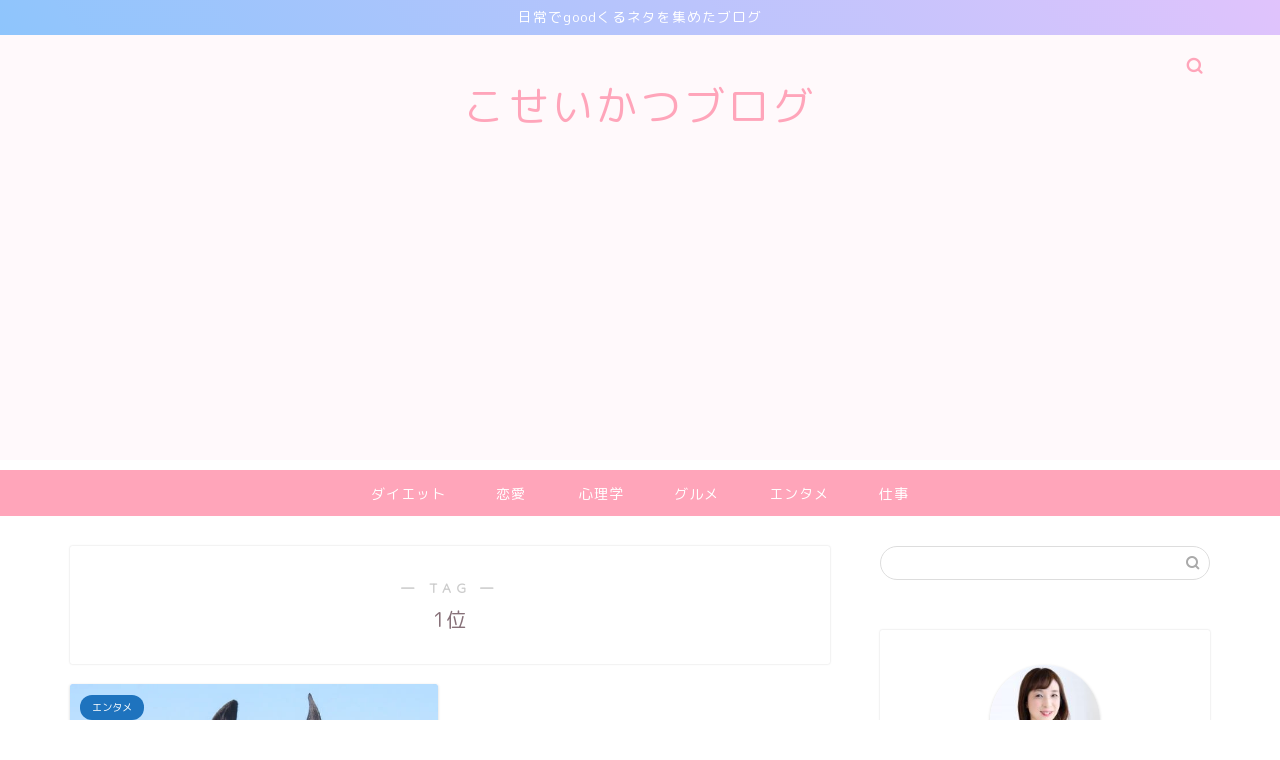

--- FILE ---
content_type: text/html; charset=utf-8
request_url: https://www.google.com/recaptcha/api2/aframe
body_size: 266
content:
<!DOCTYPE HTML><html><head><meta http-equiv="content-type" content="text/html; charset=UTF-8"></head><body><script nonce="qtN6Y-Vo7Kzr4INjrua96Q">/** Anti-fraud and anti-abuse applications only. See google.com/recaptcha */ try{var clients={'sodar':'https://pagead2.googlesyndication.com/pagead/sodar?'};window.addEventListener("message",function(a){try{if(a.source===window.parent){var b=JSON.parse(a.data);var c=clients[b['id']];if(c){var d=document.createElement('img');d.src=c+b['params']+'&rc='+(localStorage.getItem("rc::a")?sessionStorage.getItem("rc::b"):"");window.document.body.appendChild(d);sessionStorage.setItem("rc::e",parseInt(sessionStorage.getItem("rc::e")||0)+1);localStorage.setItem("rc::h",'1768686469310');}}}catch(b){}});window.parent.postMessage("_grecaptcha_ready", "*");}catch(b){}</script></body></html>